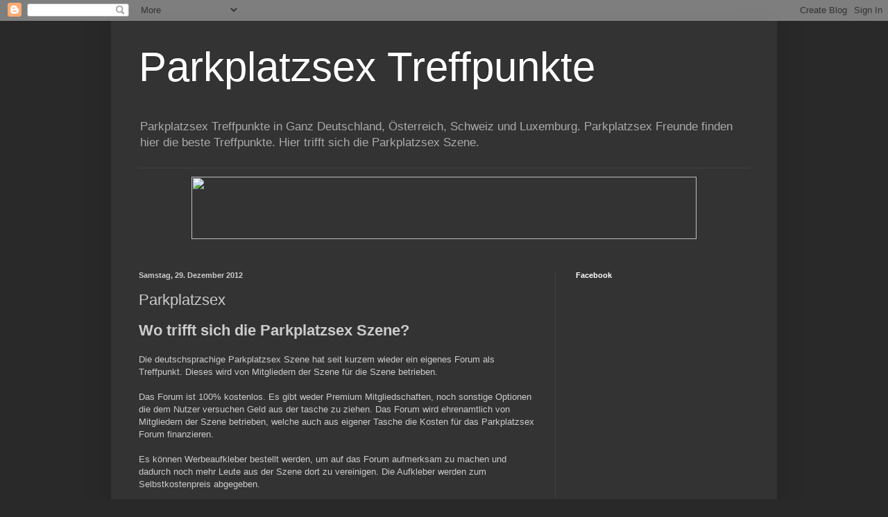

--- FILE ---
content_type: text/html; charset=UTF-8
request_url: https://parkplatzsex-rastplatzsex.blogspot.com/b/stats?style=WHITE_TRANSPARENT&timeRange=ALL_TIME&token=APq4FmDFXGl-BR1f4JYF5WidvgWzHuZ5x8EOSmAbX9TD04PEJb2LKNKnN1YfOfV4dfeMiCdNkGaA9gYBpmxX_RCYSHMPoDoR3A
body_size: -34
content:
{"total":42278,"sparklineOptions":{"backgroundColor":{"fillOpacity":0.1,"fill":"#ffffff"},"series":[{"areaOpacity":0.3,"color":"#fff"}]},"sparklineData":[[0,3],[1,40],[2,10],[3,3],[4,13],[5,47],[6,67],[7,43],[8,37],[9,10],[10,7],[11,3],[12,13],[13,13],[14,20],[15,0],[16,7],[17,0],[18,7],[19,3],[20,3],[21,30],[22,13],[23,3],[24,20],[25,53],[26,7],[27,3],[28,13],[29,3]],"nextTickMs":3600000}